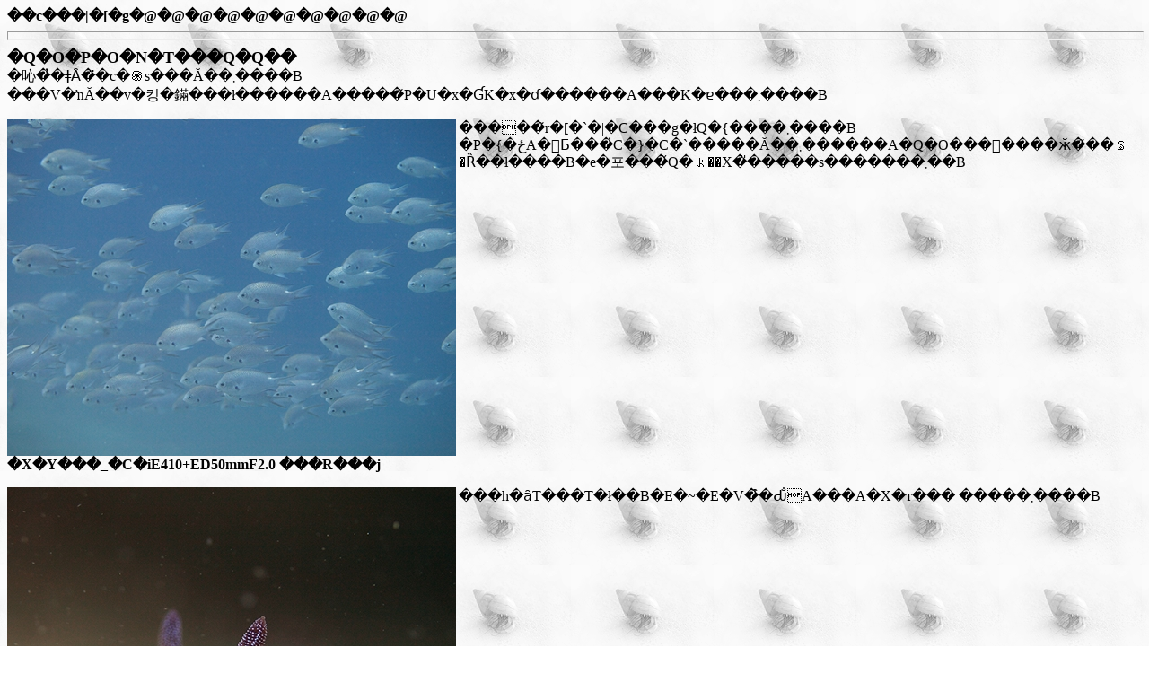

--- FILE ---
content_type: text/html; charset=UTF-8
request_url: http://www.tsuyuki.tv/div/ose/100522ita/ita100522.html
body_size: 1639
content:
<!DOCTYPE HTML PUBLIC "-//w3c//dtd html 4.0 transitional//en">
<html>
<head>
  <meta http-equiv="Content-Type" content="text/html; charset=Shift_JIS">
  <meta name="GENERATOR"
 content="Mozilla/4.75 [ja] (WinNT; U) [Netscape]">
  <meta name="Author" content="Takanori Tsuyuki">
  <title>�䂫�̃_�C�r���O�_�C�A���[</title>
</head>
<body nosave="" style="background-image: url(../back.gif);">
<b>��c���|�[�g�@�@�@�@�@�@�@�@�@�@&nbsp;
<hr size="10" align="LEFT" width="100%"><font size="+1">�Q�O�P�O�N�T���Q�Q��</font></b>
<br>
�吣�̓�ǂȂ�̈�c�֍s���Ă��܂����B<br>
���V�ŉĂ��v�킹�鏋���ł������A�����͂P�U�x�ƓK�x�ɗ������A���K�ɐ���܂����B
<p><img style="width: 500px; height: 375px;" alt=""
 src="P5225015_500.jpg" nosave="" align="left">�����̃r�[�`�|�C���g�łQ�{����܂����B<br>
�P�{�ځA�󂢂Ƃ���̓C�}�C�`�����Ă��܂������A�Q�O���𒴂����ӂ�͂��ꂢ�Ȑ��ł����B�e�포���̌Q�ꂪ��X�̎�����s�������܂��B<br
 clear="BOTH">
<b>�X�Y���_�C�i</b><b>E410+ED50mmF2.0 ���R��</b><b>�j</b>
</p>
<p><img style="width: 500px; height: 375px;" alt="���炳����"
 src="P5225025_500.jpg" nosave="" align="left">���h�ȃT���T�ł��B�E�~�E�V�͒�Ԃ̐A���A�X�т���
�����܂����B<br clear="BOTH">
<b>�T���T�E�~�E�V�i</b><b>E410+ED50mmF2.0 ���R��</b><b>�j</b>
</p>
<p><img style="width: 500px; height: 375px;" alt="��������"
 src="P5225029_500.jpg" nosave="" align="left">���n�̏��΂ɕ���Ă���R�E�C�J�𔭌��B������Ƌ���
���ƁA�̐F��ς��Ȃ���A�������̕��ɍs���Ă��܂��܂����B<br clear="BOTH">
<b>�R�E�C�J�iE410+ED50mmF2.0 ���R���j</b>
</p>
<p><img style="width: 500px; height: 375px;" alt="���߂�"
 src="P5225037_500.jpg" nosave="" align="left">���ɂ̓A���t���V���E�E�B<br
 clear="BOTH">
<b>�A���t���V�iE410+ED50mmF2.0 ���R���j</b>
</p>
<p><img style="width: 500px; height: 375px;" alt="����"
 src="P5225049_500.jpg" nosave="" align="left">���܂茩�����Ȃ������̊C���B������ƋC�ɂȂ����̂�
�B���Ă݂܂����B<br clear="BOTH">
<b>�C���iE410+ED50mmF2.0 ���R���j</b>
</p>
<p><img style="width: 500px; height: 375px;" alt="�͂���"
 src="P5225059_500.jpg" nosave="" align="left">�Q�{�ځA���[�Q�Tm�قǂ̍��n�ōD���Ȕ�ʑ̂𔭌��I<br
 clear="BOTH">
<b>�n�I�R�[�iE410+ED50mmF2.0+�N���[�Y�A�b�v�����Y ���R���j</b>
</p>
<p><img style="width: 500px; height: 375px;" alt="�Ƃ���"
 src="P5225065_500.jpg" nosave="" align="left">���n�ɂ͏��X�ł�������������܂����B�q�����L����
�ʐ^�͂ǂ����Ă������Ă���Ƃ������납��ǂ������������ɂȂ��Ă��܂��Ă��܂��B<br clear="BOTH">
<b>�g�Q�J�i�K�V���iE410+ED50mmF2.0 ���R���j</b>
</p>
<p><img style="width: 500px; height: 667px;" alt="������"
 src="P5225078_500.jpg" nosave="" align="left">����͑傫���̂ł����B�����ɂ��V���E�~�E�V�ł��B<br
 clear="BOTH">
<b>�V���E�~�E�V�iE410+ED50mmF2.0 ���R���j</b><br>
<br>
<img style="width: 500px; height: 375px;" alt="���񂬂催��"
 src="P5225084_500.jpg" nosave="" align="left">�󂢂Ƃ���ɂ͐����A�Ԃ������Q��Ă��Ă��ꂢ��
���B<br clear="BOTH">
<b>�L���M���n�i�_�C�iE410+ED50mmF2.0 ���R���j</b>
</p>
<p><img style="width: 500px; height: 667px;" alt="����"
 src="P5225100_500.jpg" nosave="" align="left">�z���_������������������āA��ɉf���Ă܂��B<br
 clear="BOTH">
<b>�z���_�����iE410+ED50mmF2.0 ���R���j</b>
</p>
��c�͂̂�т�y���߂�ǂ��|�C���g�ł��B�܂��s�������ł��B
<center>
<p><a href="../oseinfo.html"><img src="../homeose.gif" alt="�����g�n�l�d"
 nosave="" style="border: 0px solid ; width: 66px; height: 54px;"></a>�@<a
 href="../../index_div.html"><img src="../home.gif" alt="�g�n�l�d" nosave=""
 style="border: 0px solid ; width: 66px; height: 54px;"></a></p>
</center>
</body>
</html>
